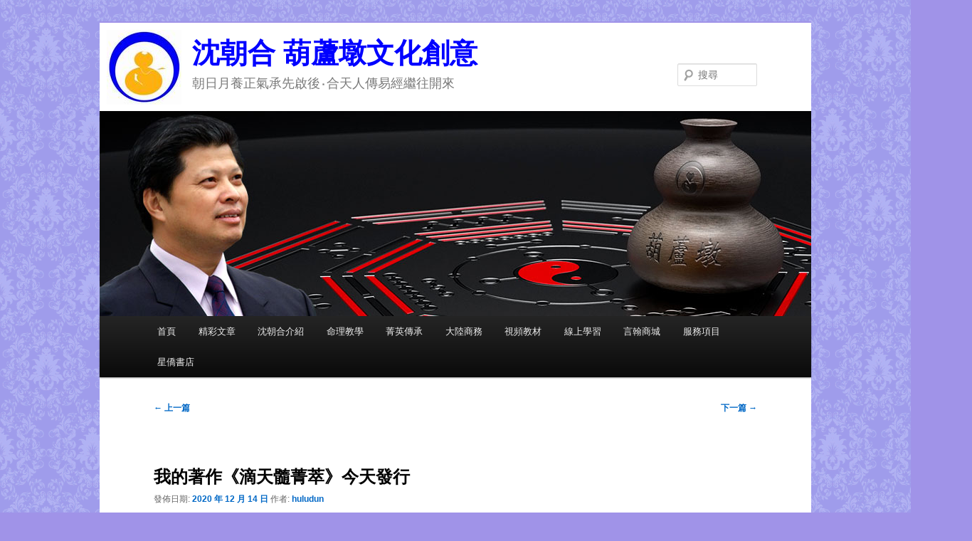

--- FILE ---
content_type: text/html; charset=UTF-8
request_url: https://huludun.ncc.to/?p=4330
body_size: 18853
content:
<!DOCTYPE html>
<html lang="zh-TW">
<head>
<meta charset="UTF-8" />
<meta name="viewport" content="width=device-width, initial-scale=1.0" />
<title>
我的著作《滴天髓菁萃》今天發行 - 沈朝合 葫蘆墩文化創意沈朝合 葫蘆墩文化創意	</title>
<link rel="profile" href="https://gmpg.org/xfn/11" />
<link rel="stylesheet" type="text/css" media="all" href="https://huludun.ncc.to/wp-content/themes/twentyeleven/style.css?ver=20251202" />
<link rel="pingback" href="https://huludun.ncc.to/xmlrpc.php">
<meta name='robots' content='index, follow, max-image-preview:large, max-snippet:-1, max-video-preview:-1' />

	<!-- This site is optimized with the Yoast SEO plugin v26.7 - https://yoast.com/wordpress/plugins/seo/ -->
	<link rel="canonical" href="https://huludun.idv.tw/?p=4330" />
	<meta property="og:locale" content="zh_TW" />
	<meta property="og:type" content="article" />
	<meta property="og:title" content="我的著作《滴天髓菁萃》今天發行 - 沈朝合 葫蘆墩文化創意" />
	<meta property="og:description" content="我的著作《滴天髓菁萃》今天發行 人生總在「無心插柳柳成蔭」的際遇中成長，這本新著 &hellip; 閱讀全文 &rarr;" />
	<meta property="og:url" content="https://huludun.idv.tw/?p=4330" />
	<meta property="og:site_name" content="沈朝合 葫蘆墩文化創意" />
	<meta property="article:publisher" content="https://www.facebook.com/huludun.ncc.to" />
	<meta property="article:published_time" content="2020-12-14T13:32:45+00:00" />
	<meta property="article:modified_time" content="2023-07-26T07:26:06+00:00" />
	<meta name="author" content="huludun" />
	<meta name="twitter:card" content="summary_large_image" />
	<meta name="twitter:label1" content="作者:" />
	<meta name="twitter:data1" content="huludun" />
	<meta name="twitter:label2" content="預估閱讀時間" />
	<meta name="twitter:data2" content="3 分鐘" />
	<script type="application/ld+json" class="yoast-schema-graph">{"@context":"https://schema.org","@graph":[{"@type":"Article","@id":"https://huludun.idv.tw/?p=4330#article","isPartOf":{"@id":"https://huludun.idv.tw/?p=4330"},"author":{"name":"huludun","@id":"https://huludun.ncc.to/#/schema/person/70c9f43db707fd4270b5465e6d4381f8"},"headline":"我的著作《滴天髓菁萃》今天發行","datePublished":"2020-12-14T13:32:45+00:00","dateModified":"2023-07-26T07:26:06+00:00","mainEntityOfPage":{"@id":"https://huludun.idv.tw/?p=4330"},"wordCount":30,"publisher":{"@id":"https://huludun.ncc.to/#organization"},"articleSection":["四柱命理","最新動態","精彩文章"],"inLanguage":"zh-TW"},{"@type":"WebPage","@id":"https://huludun.idv.tw/?p=4330","url":"https://huludun.idv.tw/?p=4330","name":"我的著作《滴天髓菁萃》今天發行 - 沈朝合 葫蘆墩文化創意","isPartOf":{"@id":"https://huludun.ncc.to/#website"},"datePublished":"2020-12-14T13:32:45+00:00","dateModified":"2023-07-26T07:26:06+00:00","breadcrumb":{"@id":"https://huludun.idv.tw/?p=4330#breadcrumb"},"inLanguage":"zh-TW","potentialAction":[{"@type":"ReadAction","target":["https://huludun.idv.tw/?p=4330"]}]},{"@type":"BreadcrumbList","@id":"https://huludun.idv.tw/?p=4330#breadcrumb","itemListElement":[{"@type":"ListItem","position":1,"name":"首頁","item":"https://huludun.ncc.to/"},{"@type":"ListItem","position":2,"name":"我的著作《滴天髓菁萃》今天發行"}]},{"@type":"WebSite","@id":"https://huludun.ncc.to/#website","url":"https://huludun.ncc.to/","name":"葫蘆墩易學文創","description":"朝日月養正氣承先啟後‧合天人傳易經繼往開來","publisher":{"@id":"https://huludun.ncc.to/#organization"},"potentialAction":[{"@type":"SearchAction","target":{"@type":"EntryPoint","urlTemplate":"https://huludun.ncc.to/?s={search_term_string}"},"query-input":{"@type":"PropertyValueSpecification","valueRequired":true,"valueName":"search_term_string"}}],"inLanguage":"zh-TW"},{"@type":"Organization","@id":"https://huludun.ncc.to/#organization","name":"葫蘆墩易理研習社","url":"https://huludun.ncc.to/","logo":{"@type":"ImageObject","inLanguage":"zh-TW","@id":"https://huludun.ncc.to/#/schema/logo/image/","url":"https://huludun.ncc.to/wp-content/uploads/2019/02/logo.jpg","contentUrl":"https://huludun.ncc.to/wp-content/uploads/2019/02/logo.jpg","width":105,"height":105,"caption":"葫蘆墩易理研習社"},"image":{"@id":"https://huludun.ncc.to/#/schema/logo/image/"},"sameAs":["https://www.facebook.com/huludun.ncc.to"]},{"@type":"Person","@id":"https://huludun.ncc.to/#/schema/person/70c9f43db707fd4270b5465e6d4381f8","name":"huludun","image":{"@type":"ImageObject","inLanguage":"zh-TW","@id":"https://huludun.ncc.to/#/schema/person/image/","url":"https://secure.gravatar.com/avatar/9fa145426f5fb97ee6a3ab6a203f409f68b27c44a6b891ee271e2732fcf0da29?s=96&d=mm&r=g","contentUrl":"https://secure.gravatar.com/avatar/9fa145426f5fb97ee6a3ab6a203f409f68b27c44a6b891ee271e2732fcf0da29?s=96&d=mm&r=g","caption":"huludun"},"description":"沈朝合 ■葫蘆墩易理研習社負責人 ■五術命理名師兼作家 ■星僑五術網命學諮詢顧問 ■浙江大學 傳媒與國際文化學院繼續教育中心 國學經典：四柱命理學 易經風水學 指導教授 少時即醉心於易學之無窮變化，潛思鑽研數十載。其博學強記，閱人無數，精通子平八字、易學占卜、陽宅學、正統擇日學等。為人敦厚仁慈，惠澤廣被，平日除了設硯替人釋懷解憂，在實務教學多年後，於1997年成立「葫蘆墩易理研習社」，為推廣易經五術文化不遺餘力，造就了無數五術人才。 　　常有文章發表於命學相關雜誌，作品包括《八字叩應站》《命理傳世錄》《葫蘆墩精準萬年曆》《論命出奇招》《葫蘆神數–生活易經占卜》《八字命學母法》等書，以及「論命出奇招」「命理洩天機」「葫蘆神數–生活易經占卜」「八字命學母法–淵海子平300訣」等革命性DVD影音教學光碟。 沈朝合 賜教處：葫蘆墩易理研習社 地址：新北市板橋區中正路216巷38號 TEL：886-2-2967-3888，+886-910-358865 FAX：886-2-2272-9858 e-mail：huludun@hotmail.com e-mail：huludun@qq.com http://huludun.ncc.to"}]}</script>
	<!-- / Yoast SEO plugin. -->


<link rel="alternate" type="application/rss+xml" title="訂閱《沈朝合 葫蘆墩文化創意》&raquo; 資訊提供" href="https://huludun.ncc.to/?feed=rss2" />
<link rel="alternate" type="application/rss+xml" title="訂閱《沈朝合 葫蘆墩文化創意》&raquo; 留言的資訊提供" href="https://huludun.ncc.to/?feed=comments-rss2" />
<link rel="alternate" title="oEmbed (JSON)" type="application/json+oembed" href="https://huludun.ncc.to/index.php?rest_route=%2Foembed%2F1.0%2Fembed&#038;url=https%3A%2F%2Fhuludun.ncc.to%2F%3Fp%3D4330" />
<link rel="alternate" title="oEmbed (XML)" type="text/xml+oembed" href="https://huludun.ncc.to/index.php?rest_route=%2Foembed%2F1.0%2Fembed&#038;url=https%3A%2F%2Fhuludun.ncc.to%2F%3Fp%3D4330&#038;format=xml" />
<style id='wp-img-auto-sizes-contain-inline-css' type='text/css'>
img:is([sizes=auto i],[sizes^="auto," i]){contain-intrinsic-size:3000px 1500px}
/*# sourceURL=wp-img-auto-sizes-contain-inline-css */
</style>
<style id='wp-emoji-styles-inline-css' type='text/css'>

	img.wp-smiley, img.emoji {
		display: inline !important;
		border: none !important;
		box-shadow: none !important;
		height: 1em !important;
		width: 1em !important;
		margin: 0 0.07em !important;
		vertical-align: -0.1em !important;
		background: none !important;
		padding: 0 !important;
	}
/*# sourceURL=wp-emoji-styles-inline-css */
</style>
<style id='wp-block-library-inline-css' type='text/css'>
:root{--wp-block-synced-color:#7a00df;--wp-block-synced-color--rgb:122,0,223;--wp-bound-block-color:var(--wp-block-synced-color);--wp-editor-canvas-background:#ddd;--wp-admin-theme-color:#007cba;--wp-admin-theme-color--rgb:0,124,186;--wp-admin-theme-color-darker-10:#006ba1;--wp-admin-theme-color-darker-10--rgb:0,107,160.5;--wp-admin-theme-color-darker-20:#005a87;--wp-admin-theme-color-darker-20--rgb:0,90,135;--wp-admin-border-width-focus:2px}@media (min-resolution:192dpi){:root{--wp-admin-border-width-focus:1.5px}}.wp-element-button{cursor:pointer}:root .has-very-light-gray-background-color{background-color:#eee}:root .has-very-dark-gray-background-color{background-color:#313131}:root .has-very-light-gray-color{color:#eee}:root .has-very-dark-gray-color{color:#313131}:root .has-vivid-green-cyan-to-vivid-cyan-blue-gradient-background{background:linear-gradient(135deg,#00d084,#0693e3)}:root .has-purple-crush-gradient-background{background:linear-gradient(135deg,#34e2e4,#4721fb 50%,#ab1dfe)}:root .has-hazy-dawn-gradient-background{background:linear-gradient(135deg,#faaca8,#dad0ec)}:root .has-subdued-olive-gradient-background{background:linear-gradient(135deg,#fafae1,#67a671)}:root .has-atomic-cream-gradient-background{background:linear-gradient(135deg,#fdd79a,#004a59)}:root .has-nightshade-gradient-background{background:linear-gradient(135deg,#330968,#31cdcf)}:root .has-midnight-gradient-background{background:linear-gradient(135deg,#020381,#2874fc)}:root{--wp--preset--font-size--normal:16px;--wp--preset--font-size--huge:42px}.has-regular-font-size{font-size:1em}.has-larger-font-size{font-size:2.625em}.has-normal-font-size{font-size:var(--wp--preset--font-size--normal)}.has-huge-font-size{font-size:var(--wp--preset--font-size--huge)}.has-text-align-center{text-align:center}.has-text-align-left{text-align:left}.has-text-align-right{text-align:right}.has-fit-text{white-space:nowrap!important}#end-resizable-editor-section{display:none}.aligncenter{clear:both}.items-justified-left{justify-content:flex-start}.items-justified-center{justify-content:center}.items-justified-right{justify-content:flex-end}.items-justified-space-between{justify-content:space-between}.screen-reader-text{border:0;clip-path:inset(50%);height:1px;margin:-1px;overflow:hidden;padding:0;position:absolute;width:1px;word-wrap:normal!important}.screen-reader-text:focus{background-color:#ddd;clip-path:none;color:#444;display:block;font-size:1em;height:auto;left:5px;line-height:normal;padding:15px 23px 14px;text-decoration:none;top:5px;width:auto;z-index:100000}html :where(.has-border-color){border-style:solid}html :where([style*=border-top-color]){border-top-style:solid}html :where([style*=border-right-color]){border-right-style:solid}html :where([style*=border-bottom-color]){border-bottom-style:solid}html :where([style*=border-left-color]){border-left-style:solid}html :where([style*=border-width]){border-style:solid}html :where([style*=border-top-width]){border-top-style:solid}html :where([style*=border-right-width]){border-right-style:solid}html :where([style*=border-bottom-width]){border-bottom-style:solid}html :where([style*=border-left-width]){border-left-style:solid}html :where(img[class*=wp-image-]){height:auto;max-width:100%}:where(figure){margin:0 0 1em}html :where(.is-position-sticky){--wp-admin--admin-bar--position-offset:var(--wp-admin--admin-bar--height,0px)}@media screen and (max-width:600px){html :where(.is-position-sticky){--wp-admin--admin-bar--position-offset:0px}}

/*# sourceURL=wp-block-library-inline-css */
</style><style id='global-styles-inline-css' type='text/css'>
:root{--wp--preset--aspect-ratio--square: 1;--wp--preset--aspect-ratio--4-3: 4/3;--wp--preset--aspect-ratio--3-4: 3/4;--wp--preset--aspect-ratio--3-2: 3/2;--wp--preset--aspect-ratio--2-3: 2/3;--wp--preset--aspect-ratio--16-9: 16/9;--wp--preset--aspect-ratio--9-16: 9/16;--wp--preset--color--black: #000;--wp--preset--color--cyan-bluish-gray: #abb8c3;--wp--preset--color--white: #fff;--wp--preset--color--pale-pink: #f78da7;--wp--preset--color--vivid-red: #cf2e2e;--wp--preset--color--luminous-vivid-orange: #ff6900;--wp--preset--color--luminous-vivid-amber: #fcb900;--wp--preset--color--light-green-cyan: #7bdcb5;--wp--preset--color--vivid-green-cyan: #00d084;--wp--preset--color--pale-cyan-blue: #8ed1fc;--wp--preset--color--vivid-cyan-blue: #0693e3;--wp--preset--color--vivid-purple: #9b51e0;--wp--preset--color--blue: #1982d1;--wp--preset--color--dark-gray: #373737;--wp--preset--color--medium-gray: #666;--wp--preset--color--light-gray: #e2e2e2;--wp--preset--gradient--vivid-cyan-blue-to-vivid-purple: linear-gradient(135deg,rgb(6,147,227) 0%,rgb(155,81,224) 100%);--wp--preset--gradient--light-green-cyan-to-vivid-green-cyan: linear-gradient(135deg,rgb(122,220,180) 0%,rgb(0,208,130) 100%);--wp--preset--gradient--luminous-vivid-amber-to-luminous-vivid-orange: linear-gradient(135deg,rgb(252,185,0) 0%,rgb(255,105,0) 100%);--wp--preset--gradient--luminous-vivid-orange-to-vivid-red: linear-gradient(135deg,rgb(255,105,0) 0%,rgb(207,46,46) 100%);--wp--preset--gradient--very-light-gray-to-cyan-bluish-gray: linear-gradient(135deg,rgb(238,238,238) 0%,rgb(169,184,195) 100%);--wp--preset--gradient--cool-to-warm-spectrum: linear-gradient(135deg,rgb(74,234,220) 0%,rgb(151,120,209) 20%,rgb(207,42,186) 40%,rgb(238,44,130) 60%,rgb(251,105,98) 80%,rgb(254,248,76) 100%);--wp--preset--gradient--blush-light-purple: linear-gradient(135deg,rgb(255,206,236) 0%,rgb(152,150,240) 100%);--wp--preset--gradient--blush-bordeaux: linear-gradient(135deg,rgb(254,205,165) 0%,rgb(254,45,45) 50%,rgb(107,0,62) 100%);--wp--preset--gradient--luminous-dusk: linear-gradient(135deg,rgb(255,203,112) 0%,rgb(199,81,192) 50%,rgb(65,88,208) 100%);--wp--preset--gradient--pale-ocean: linear-gradient(135deg,rgb(255,245,203) 0%,rgb(182,227,212) 50%,rgb(51,167,181) 100%);--wp--preset--gradient--electric-grass: linear-gradient(135deg,rgb(202,248,128) 0%,rgb(113,206,126) 100%);--wp--preset--gradient--midnight: linear-gradient(135deg,rgb(2,3,129) 0%,rgb(40,116,252) 100%);--wp--preset--font-size--small: 13px;--wp--preset--font-size--medium: 20px;--wp--preset--font-size--large: 36px;--wp--preset--font-size--x-large: 42px;--wp--preset--spacing--20: 0.44rem;--wp--preset--spacing--30: 0.67rem;--wp--preset--spacing--40: 1rem;--wp--preset--spacing--50: 1.5rem;--wp--preset--spacing--60: 2.25rem;--wp--preset--spacing--70: 3.38rem;--wp--preset--spacing--80: 5.06rem;--wp--preset--shadow--natural: 6px 6px 9px rgba(0, 0, 0, 0.2);--wp--preset--shadow--deep: 12px 12px 50px rgba(0, 0, 0, 0.4);--wp--preset--shadow--sharp: 6px 6px 0px rgba(0, 0, 0, 0.2);--wp--preset--shadow--outlined: 6px 6px 0px -3px rgb(255, 255, 255), 6px 6px rgb(0, 0, 0);--wp--preset--shadow--crisp: 6px 6px 0px rgb(0, 0, 0);}:where(.is-layout-flex){gap: 0.5em;}:where(.is-layout-grid){gap: 0.5em;}body .is-layout-flex{display: flex;}.is-layout-flex{flex-wrap: wrap;align-items: center;}.is-layout-flex > :is(*, div){margin: 0;}body .is-layout-grid{display: grid;}.is-layout-grid > :is(*, div){margin: 0;}:where(.wp-block-columns.is-layout-flex){gap: 2em;}:where(.wp-block-columns.is-layout-grid){gap: 2em;}:where(.wp-block-post-template.is-layout-flex){gap: 1.25em;}:where(.wp-block-post-template.is-layout-grid){gap: 1.25em;}.has-black-color{color: var(--wp--preset--color--black) !important;}.has-cyan-bluish-gray-color{color: var(--wp--preset--color--cyan-bluish-gray) !important;}.has-white-color{color: var(--wp--preset--color--white) !important;}.has-pale-pink-color{color: var(--wp--preset--color--pale-pink) !important;}.has-vivid-red-color{color: var(--wp--preset--color--vivid-red) !important;}.has-luminous-vivid-orange-color{color: var(--wp--preset--color--luminous-vivid-orange) !important;}.has-luminous-vivid-amber-color{color: var(--wp--preset--color--luminous-vivid-amber) !important;}.has-light-green-cyan-color{color: var(--wp--preset--color--light-green-cyan) !important;}.has-vivid-green-cyan-color{color: var(--wp--preset--color--vivid-green-cyan) !important;}.has-pale-cyan-blue-color{color: var(--wp--preset--color--pale-cyan-blue) !important;}.has-vivid-cyan-blue-color{color: var(--wp--preset--color--vivid-cyan-blue) !important;}.has-vivid-purple-color{color: var(--wp--preset--color--vivid-purple) !important;}.has-black-background-color{background-color: var(--wp--preset--color--black) !important;}.has-cyan-bluish-gray-background-color{background-color: var(--wp--preset--color--cyan-bluish-gray) !important;}.has-white-background-color{background-color: var(--wp--preset--color--white) !important;}.has-pale-pink-background-color{background-color: var(--wp--preset--color--pale-pink) !important;}.has-vivid-red-background-color{background-color: var(--wp--preset--color--vivid-red) !important;}.has-luminous-vivid-orange-background-color{background-color: var(--wp--preset--color--luminous-vivid-orange) !important;}.has-luminous-vivid-amber-background-color{background-color: var(--wp--preset--color--luminous-vivid-amber) !important;}.has-light-green-cyan-background-color{background-color: var(--wp--preset--color--light-green-cyan) !important;}.has-vivid-green-cyan-background-color{background-color: var(--wp--preset--color--vivid-green-cyan) !important;}.has-pale-cyan-blue-background-color{background-color: var(--wp--preset--color--pale-cyan-blue) !important;}.has-vivid-cyan-blue-background-color{background-color: var(--wp--preset--color--vivid-cyan-blue) !important;}.has-vivid-purple-background-color{background-color: var(--wp--preset--color--vivid-purple) !important;}.has-black-border-color{border-color: var(--wp--preset--color--black) !important;}.has-cyan-bluish-gray-border-color{border-color: var(--wp--preset--color--cyan-bluish-gray) !important;}.has-white-border-color{border-color: var(--wp--preset--color--white) !important;}.has-pale-pink-border-color{border-color: var(--wp--preset--color--pale-pink) !important;}.has-vivid-red-border-color{border-color: var(--wp--preset--color--vivid-red) !important;}.has-luminous-vivid-orange-border-color{border-color: var(--wp--preset--color--luminous-vivid-orange) !important;}.has-luminous-vivid-amber-border-color{border-color: var(--wp--preset--color--luminous-vivid-amber) !important;}.has-light-green-cyan-border-color{border-color: var(--wp--preset--color--light-green-cyan) !important;}.has-vivid-green-cyan-border-color{border-color: var(--wp--preset--color--vivid-green-cyan) !important;}.has-pale-cyan-blue-border-color{border-color: var(--wp--preset--color--pale-cyan-blue) !important;}.has-vivid-cyan-blue-border-color{border-color: var(--wp--preset--color--vivid-cyan-blue) !important;}.has-vivid-purple-border-color{border-color: var(--wp--preset--color--vivid-purple) !important;}.has-vivid-cyan-blue-to-vivid-purple-gradient-background{background: var(--wp--preset--gradient--vivid-cyan-blue-to-vivid-purple) !important;}.has-light-green-cyan-to-vivid-green-cyan-gradient-background{background: var(--wp--preset--gradient--light-green-cyan-to-vivid-green-cyan) !important;}.has-luminous-vivid-amber-to-luminous-vivid-orange-gradient-background{background: var(--wp--preset--gradient--luminous-vivid-amber-to-luminous-vivid-orange) !important;}.has-luminous-vivid-orange-to-vivid-red-gradient-background{background: var(--wp--preset--gradient--luminous-vivid-orange-to-vivid-red) !important;}.has-very-light-gray-to-cyan-bluish-gray-gradient-background{background: var(--wp--preset--gradient--very-light-gray-to-cyan-bluish-gray) !important;}.has-cool-to-warm-spectrum-gradient-background{background: var(--wp--preset--gradient--cool-to-warm-spectrum) !important;}.has-blush-light-purple-gradient-background{background: var(--wp--preset--gradient--blush-light-purple) !important;}.has-blush-bordeaux-gradient-background{background: var(--wp--preset--gradient--blush-bordeaux) !important;}.has-luminous-dusk-gradient-background{background: var(--wp--preset--gradient--luminous-dusk) !important;}.has-pale-ocean-gradient-background{background: var(--wp--preset--gradient--pale-ocean) !important;}.has-electric-grass-gradient-background{background: var(--wp--preset--gradient--electric-grass) !important;}.has-midnight-gradient-background{background: var(--wp--preset--gradient--midnight) !important;}.has-small-font-size{font-size: var(--wp--preset--font-size--small) !important;}.has-medium-font-size{font-size: var(--wp--preset--font-size--medium) !important;}.has-large-font-size{font-size: var(--wp--preset--font-size--large) !important;}.has-x-large-font-size{font-size: var(--wp--preset--font-size--x-large) !important;}
/*# sourceURL=global-styles-inline-css */
</style>

<style id='classic-theme-styles-inline-css' type='text/css'>
/*! This file is auto-generated */
.wp-block-button__link{color:#fff;background-color:#32373c;border-radius:9999px;box-shadow:none;text-decoration:none;padding:calc(.667em + 2px) calc(1.333em + 2px);font-size:1.125em}.wp-block-file__button{background:#32373c;color:#fff;text-decoration:none}
/*# sourceURL=/wp-includes/css/classic-themes.min.css */
</style>
<link rel='stylesheet' id='twentyeleven-block-style-css' href='https://huludun.ncc.to/wp-content/themes/twentyeleven/blocks.css?ver=20240703' type='text/css' media='all' />
<link rel='stylesheet' id='fancybox-css' href='https://huludun.ncc.to/wp-content/plugins/easy-fancybox/fancybox/1.5.4/jquery.fancybox.min.css?ver=6.9' type='text/css' media='screen' />
<style id='fancybox-inline-css' type='text/css'>
#fancybox-outer{background:#ffffff}#fancybox-content{background:#ffffff;border-color:#ffffff;color:#000000;}#fancybox-title,#fancybox-title-float-main{color:#fff}
/*# sourceURL=fancybox-inline-css */
</style>
<script type="text/javascript" src="https://huludun.ncc.to/wp-includes/js/jquery/jquery.min.js?ver=3.7.1" id="jquery-core-js"></script>
<script type="text/javascript" src="https://huludun.ncc.to/wp-includes/js/jquery/jquery-migrate.min.js?ver=3.4.1" id="jquery-migrate-js"></script>
<link rel="https://api.w.org/" href="https://huludun.ncc.to/index.php?rest_route=/" /><link rel="alternate" title="JSON" type="application/json" href="https://huludun.ncc.to/index.php?rest_route=/wp/v2/posts/4330" /><link rel="EditURI" type="application/rsd+xml" title="RSD" href="https://huludun.ncc.to/xmlrpc.php?rsd" />
<meta name="generator" content="WordPress 6.9" />
<link rel='shortlink' href='https://huludun.ncc.to/?p=4330' />
<link rel="alternate" href="https://huludun.idv.tw/" hreflang="x-default" />	<style>
		/* Link color */
		a,
		#site-title a:focus,
		#site-title a:hover,
		#site-title a:active,
		.entry-title a:hover,
		.entry-title a:focus,
		.entry-title a:active,
		.widget_twentyeleven_ephemera .comments-link a:hover,
		section.recent-posts .other-recent-posts a[rel="bookmark"]:hover,
		section.recent-posts .other-recent-posts .comments-link a:hover,
		.format-image footer.entry-meta a:hover,
		#site-generator a:hover {
			color: #0068c6;
		}
		section.recent-posts .other-recent-posts .comments-link a:hover {
			border-color: #0068c6;
		}
		article.feature-image.small .entry-summary p a:hover,
		.entry-header .comments-link a:hover,
		.entry-header .comments-link a:focus,
		.entry-header .comments-link a:active,
		.feature-slider a.active {
			background-color: #0068c6;
		}
	</style>
	<style type="text/css">.recentcomments a{display:inline !important;padding:0 !important;margin:0 !important;}</style><style type="text/css" id="custom-background-css">
body.custom-background { background-color: #a093e8; background-image: url("https://huludun.ncc.to/wp-content/uploads/2013/05/background_image_g.gif"); background-position: left top; background-size: auto; background-repeat: repeat; background-attachment: scroll; }
</style>
			<style type="text/css" id="wp-custom-css">
			#site-title {
    margin-right: 0px;
    font-family: 標楷體, 顏楷, 宋体, Sans-Serif;
    font-weight: bolder;
    float: left;
    padding: 25px 0px 0px;
}
#site-title a {
    color: #0000FF;
    font-size: 39px;
    font-weight: bold;
    line-height: 36px;
    text-decoration: none;
}
#site-description {
    color: #7a7a7a;
    font-size: 18px;
    margin: 0 0px 25px 0;
}
#branding {
    border-top: 2px solid #a093e8;
    padding-bottom: 10px;
    position: relative;
    z-index: 9999;
    font-family: inherit;
}
#branding hgroup {
    padding-left: 1em;
    display: grid;
}
#branding::before {
    content: '';
    background-image: url('//huludun.ncc.to/wp-content/uploads/2019/02/logo.jpg');
    background-repeat: no-repeat;
    background-size: cover;
    display: inline-block;
    width: 105px;
    height: 105px;
    float: left;
    margin-top: 10px;
    margin-left: 10px;
}
#supplementary {
    border-top: 1px solid #ddd;
    padding: 1.625em 7.6%;
    overflow: hidden;
    background: #DDD;
}
.widget-title {
    color: #444;
    font-size: 28px;
    font-weight: 500;
    letter-spacing: 0.1em;
    line-height: 2.0em;
    text-transform: uppercase;
    font-family: "標楷體", "顏楷", "宋体", "Sans-Serif";
}
.singular .entry-header, .singular .entry-content, .singular footer.entry-meta, .singular #comments-title {
    width: auto!important;
}
#site-generator{
    display: none!important;
}
#secondary {
    float: right;
    margin-right: 0;
    width: 245px;
}
.entry-title {
    font-size: 24px;
    line-height: 1.3em;
    font-family: 標楷體, 顏楷, 宋体, Sans-Serif!important;
}
.singular .entry-title {
    font-size: 24px;
    line-height: 1.3em;
}
body{line-height:1.55}
#site-description{
    margin-top:10px;
    float:left
}
.entry-content th,
.comment-content th {
    text-transform: none;
}
/* =Responsive Structure
----------------------------------------------- */

@media (max-width: 800px) {
    /* Simplify the basic layout */
    #main #content {
        margin: 0 7.6%;
        width: auto;
    }
    #nav-below {
        border-bottom: 1px solid #ddd;
        margin-bottom: 1.625em;
    }
    #main #secondary {
        float: none;
        margin: 0 7.6%;
        width: auto;
    }
    /* Simplify the showcase template */
    .page-template-showcase-php .featured-posts {
        min-height: 280px;
    }
    .featured-posts section.featured-post {
        height: auto;
    }
    .page-template-showcase-php section.recent-posts {
        float: none;
        margin: 0;
        width: 100%;
    }
    .page-template-showcase-php #main .widget-area {
        float: none;
        margin: 0;
        width: auto;
    }
    .page-template-showcase-php .other-recent-posts {
        border-bottom: 1px solid #ddd;
    }
    /* Simplify the showcase template when small feature */
    section.featured-post .attachment-small-feature,
    .one-column section.featured-post .attachment-small-feature {
        border: none;
        display: block;
        float: left;
        height: auto;
        margin: 0.625em auto 1.025em;
        max-width: 30%;
        position: static;
    }
    article.feature-image.small {
        float: right;
        margin: 0 0 1.625em;
        width: 64%;
    }
    .one-column article.feature-image.small .entry-summary {
        height: auto;
    }
    article.feature-image.small .entry-summary p a {
        left: 0;
        padding-left: 20px;
        padding-right: 20px;
        width: auto;
    }
    /* Remove the margin on singular articles */
    .singular .entry-header,
    .singular .entry-content,
    .singular footer.entry-meta,
    .singular #comments-title {
        width: 100%;
    }
    /* Simplify the pullquotes and pull styles */
    .singular blockquote.pull {
        margin: 0 0 1.625em;
    }
    .singular .pull.alignleft {
        margin: 0 1.625em 0 0;
    }
    .singular .pull.alignright {
        margin: 0 0 0 1.625em;
    }
    .singular .entry-meta .edit-link a {
        left: 0;
        position: absolute;
        top: 40px;
    }
    .singular #author-info {
        margin: 2.2em -8.8% 0;
        padding: 20px 8.8%;
    }
    /* Make sure we have room for our comment avatars */
    .commentlist {
        width: 100%;
    }
    .commentlist > li.comment,
    .commentlist .pingback {
        margin-left: 102px;
        width: auto;
    }
    /* And a full-width comment form */
    #respond {
        width: auto;
    }
    /* No need to float footer widgets at this size */
    #colophon #supplementary .widget-area {
        float: none;
        margin-right: 0;
        width: auto;
    }
    /* No need to float 404 widgets at this size */
    .error404 #main .widget {
        float: none;
        margin-right: 0;
        width: auto;
    }
    #branding #searchform {
        top: 4em !important;
    }

}
@media (max-width: 650px) {
    /* @media (max-width: 650px) Reduce font-sizes for better readability on smaller devices */
    body, input, textarea {
        font-size: 13px;
    }
    #site-title a {
        font-size: 24px;
    }
    #site-description {
        font-size: 12px;
    }
    #access ul {
        font-size: 12px;
    }
    article.intro .entry-content {
        font-size: 12px;
    }
    .entry-title {
        font-size: 21px;
    }
    .featured-post .entry-title {
        font-size: 14px;
    }
    .singular .entry-title {
        font-size: 28px;
    }
    .entry-meta {
        font-size: 12px;
    }
    blockquote {
        margin: 0;
    }
    blockquote.pull {
        font-size: 17px;
    }
    /* Reposition the site title and description slightly */
    #site-title {
        padding: .5em 0 0;
    }
    #site-title,
    #site-description {
        margin-right: 0;
    }
    #site-description{
        margin:0 0 15px 0;
        max-width: 41%;
    }
    /* Make sure the logo and search form don't collide */
    #branding #searchform {
        top: 4em !important;
    }
    /* Floated content doesn't work well at this size */
    .alignleft,
    .alignright {
        display: block;
        float: none;
        margin-left: 0;
        margin-right: 0;
    }
    /* Make sure the post-post navigation doesn't collide with anything */
    #nav-single {
        display: block;
        position: static;
    }
    .singular .hentry {
        padding: 1.625em 0 0;
    }
    .singular.page .hentry {
        padding: 1.625em 0 0;
    }
    /* Talking avatars take up too much room at this size */
    .commentlist > li.comment,
    .commentlist > li.pingback {
        margin-left: 0 !important;
    }
    .commentlist .avatar {
        background: transparent;
        display: block;
        padding: 0;
        position: static;
    }
    .commentlist .children .avatar {
        background: none;
        left: 2.2em;
        padding: 0;
        position: absolute;
        top: 2.2em;
    }
    /* Use the available space in the smaller comment form */
    #respond input[type="text"] {
        width: 95%;
    }
    #respond .comment-form-author .required,
    #respond .comment-form-email .required {
        left: 95%;
    }
    #content .gallery-columns-3 .gallery-item {
        width: 31%;
        padding-right: 2%;
    }
    #content .gallery-columns-3 .gallery-item img {
        width: 100%;
        height: auto;
    }

}
@media (max-width: 450px) {
    #content .gallery-columns-2 .gallery-item {
        width: 45%;
        padding-right: 4%;
    }
    #content .gallery-columns-2 .gallery-item img {
        width: 100%;
        height: auto;
    }

}
@media only screen and (min-device-width: 320px) and (max-device-width: 480px) {
    body {
        padding: 0;
    }
    #page {
        margin-top: 0;
    }
    #branding {
        border-top: none;
    }
    #branding::before {
        width: 79px;
        height: 79px;
    }
}		</style>
		</head>

<body class="wp-singular post-template-default single single-post postid-4330 single-format-standard custom-background wp-embed-responsive wp-theme-twentyeleven multiple-domain-huludun-ncc-to singular two-column right-sidebar">
<div class="skip-link"><a class="assistive-text" href="#content">跳至主要內容</a></div><div id="page" class="hfeed">
	<header id="branding">
			<hgroup>
									<h1 id="site-title"><span><a href="https://huludun.ncc.to/" rel="home" >沈朝合 葫蘆墩文化創意</a></span></h1>
										<h2 id="site-description">朝日月養正氣承先啟後‧合天人傳易經繼往開來</h2>
							</hgroup>

						<a href="https://huludun.ncc.to/" rel="home" >
				<img src="https://huludun.ncc.to/wp-content/uploads/2013/05/copy-huludun_header21.jpg" width="1000" height="288" alt="沈朝合 葫蘆墩文化創意" srcset="https://huludun.ncc.to/wp-content/uploads/2013/05/copy-huludun_header21.jpg 1000w, https://huludun.ncc.to/wp-content/uploads/2013/05/copy-huludun_header21-300x86.jpg 300w, https://huludun.ncc.to/wp-content/uploads/2013/05/copy-huludun_header21-500x144.jpg 500w" sizes="(max-width: 1000px) 100vw, 1000px" decoding="async" fetchpriority="high" />			</a>
			
									<form method="get" id="searchform" action="https://huludun.ncc.to/">
		<label for="s" class="assistive-text">搜尋</label>
		<input type="text" class="field" name="s" id="s" placeholder="搜尋" />
		<input type="submit" class="submit" name="submit" id="searchsubmit" value="搜尋" />
	</form>
			
			<nav id="access">
				<h3 class="assistive-text">主要選單</h3>
				<div class="menu-%e4%b8%8a%e5%b1%a4%e4%b8%bb%e9%81%b8%e5%96%ae-container"><ul id="menu-%e4%b8%8a%e5%b1%a4%e4%b8%bb%e9%81%b8%e5%96%ae" class="menu"><li id="menu-item-30" class="menu-item menu-item-type-custom menu-item-object-custom menu-item-home menu-item-has-children menu-item-30"><a href="http://huludun.ncc.to/">首頁</a>
<ul class="sub-menu">
	<li id="menu-item-29" class="menu-item menu-item-type-taxonomy menu-item-object-category current-post-ancestor current-menu-parent current-post-parent menu-item-29"><a href="https://huludun.ncc.to/?cat=1">最新動態</a></li>
</ul>
</li>
<li id="menu-item-559" class="menu-item menu-item-type-taxonomy menu-item-object-category current-post-ancestor current-menu-parent current-post-parent menu-item-has-children menu-item-559"><a href="https://huludun.ncc.to/?cat=19">精彩文章</a>
<ul class="sub-menu">
	<li id="menu-item-563" class="menu-item menu-item-type-taxonomy menu-item-object-category menu-item-563"><a href="https://huludun.ncc.to/?cat=22">易經風水</a></li>
	<li id="menu-item-562" class="menu-item menu-item-type-taxonomy menu-item-object-category menu-item-562"><a href="https://huludun.ncc.to/?cat=21">易經占卜</a></li>
	<li id="menu-item-561" class="menu-item menu-item-type-taxonomy menu-item-object-category current-post-ancestor current-menu-parent current-post-parent menu-item-561"><a href="https://huludun.ncc.to/?cat=20">四柱命理</a></li>
	<li id="menu-item-560" class="menu-item menu-item-type-taxonomy menu-item-object-category menu-item-560"><a href="https://huludun.ncc.to/?cat=23">三合擇日</a></li>
</ul>
</li>
<li id="menu-item-33" class="menu-item menu-item-type-post_type menu-item-object-page menu-item-has-children menu-item-33"><a href="https://huludun.ncc.to/?page_id=2">沈朝合介紹</a>
<ul class="sub-menu">
	<li id="menu-item-34" class="menu-item menu-item-type-taxonomy menu-item-object-category menu-item-has-children menu-item-34"><a href="https://huludun.ncc.to/?cat=2">命學著作視頻教材</a>
	<ul class="sub-menu">
		<li id="menu-item-1867" class="menu-item menu-item-type-post_type menu-item-object-post menu-item-1867"><a href="https://huludun.ncc.to/?p=1781">易經禪-微場景</a></li>
	</ul>
</li>
</ul>
</li>
<li id="menu-item-1284" class="menu-item menu-item-type-taxonomy menu-item-object-category menu-item-has-children menu-item-1284"><a href="https://huludun.ncc.to/?cat=26">命理教學</a>
<ul class="sub-menu">
	<li id="menu-item-5740" class="menu-item menu-item-type-taxonomy menu-item-object-category menu-item-5740"><a href="https://huludun.ncc.to/?cat=33">成果見證</a></li>
</ul>
</li>
<li id="menu-item-1280" class="menu-item menu-item-type-taxonomy menu-item-object-category menu-item-has-children menu-item-1280"><a href="https://huludun.ncc.to/?cat=25">菁英傳承</a>
<ul class="sub-menu">
	<li id="menu-item-5741" class="menu-item menu-item-type-taxonomy menu-item-object-category menu-item-5741"><a href="https://huludun.ncc.to/?cat=34">口碑相傳</a></li>
	<li id="menu-item-2458" class="menu-item menu-item-type-taxonomy menu-item-object-category menu-item-2458"><a href="https://huludun.ncc.to/?cat=30">精彩風水圖</a></li>
</ul>
</li>
<li id="menu-item-743" class="menu-item menu-item-type-post_type menu-item-object-page menu-item-743"><a href="https://huludun.ncc.to/?page_id=741">大陸商務</a></li>
<li id="menu-item-1487" class="menu-item menu-item-type-post_type menu-item-object-post menu-item-has-children menu-item-1487"><a href="https://huludun.ncc.to/?p=1474">視頻教材</a>
<ul class="sub-menu">
	<li id="menu-item-37" class="menu-item menu-item-type-taxonomy menu-item-object-category menu-item-has-children menu-item-37"><a href="https://huludun.ncc.to/?cat=3">視頻精選</a>
	<ul class="sub-menu">
		<li id="menu-item-38" class="menu-item menu-item-type-taxonomy menu-item-object-category menu-item-38"><a href="https://huludun.ncc.to/?cat=4">八字命理</a></li>
		<li id="menu-item-39" class="menu-item menu-item-type-taxonomy menu-item-object-category menu-item-39"><a href="https://huludun.ncc.to/?cat=5">易經占卜</a></li>
		<li id="menu-item-3343" class="menu-item menu-item-type-taxonomy menu-item-object-category menu-item-3343"><a href="https://huludun.ncc.to/?cat=32">三元風水</a></li>
	</ul>
</li>
</ul>
</li>
<li id="menu-item-4501" class="menu-item menu-item-type-custom menu-item-object-custom menu-item-has-children menu-item-4501"><a href="https://www.yanhan.asia/Video">線上學習</a>
<ul class="sub-menu">
	<li id="menu-item-4502" class="menu-item menu-item-type-custom menu-item-object-custom menu-item-4502"><a href="https://www.yanhan.asia/">言翰文創</a></li>
</ul>
</li>
<li id="menu-item-3053" class="menu-item menu-item-type-custom menu-item-object-custom menu-item-3053"><a href="https://yanhan.waca.ec/">言翰商城</a></li>
<li id="menu-item-45" class="menu-item menu-item-type-post_type menu-item-object-page menu-item-45"><a href="https://huludun.ncc.to/?page_id=24">服務項目</a></li>
<li id="menu-item-40" class="menu-item menu-item-type-custom menu-item-object-custom menu-item-40"><a target="_blank" href="https://www.ncc.com.tw/books/search.php?encode=YTo0OntzOjg6ImNhdGVnb3J5IjtzOjE6IjAiO3M6ODoia2V5d29yZHMiO3M6OToi5rKI5pyd5ZCIIjtzOjEwOiJpbWFnZUZpZWxkIjtzOjA6IiI7czoxODoic2VhcmNoX2VuY29kZV90aW1lIjtpOjE2MTQxMzg4ODU7fQ==">星僑書店</a></li>
</ul></div>			</nav><!-- #access -->
	</header><!-- #branding -->


	<div id="main">

		<div id="primary">
			<div id="content" role="main">

				
					<nav id="nav-single">
						<h3 class="assistive-text">文章導覽</h3>
						<span class="nav-previous"><a href="https://huludun.ncc.to/?p=4321" rel="prev"><span class="meta-nav">&larr;</span> 上一篇</a></span>
						<span class="nav-next"><a href="https://huludun.ncc.to/?p=4347" rel="next">下一篇 <span class="meta-nav">&rarr;</span></a></span>
					</nav><!-- #nav-single -->

					
<article id="post-4330" class="post-4330 post type-post status-publish format-standard hentry category-a1 category-news category-a">
	<header class="entry-header">
		<h1 class="entry-title">我的著作《滴天髓菁萃》今天發行</h1>

				<div class="entry-meta">
			<span class="sep">發佈日期:</span> <a href="https://huludun.ncc.to/?p=4330" title="21:32:45" rel="bookmark"><time class="entry-date" datetime="2020-12-14T21:32:45+08:00">2020 年 12 月 14 日</time></a> <span class="by-author"><span class="sep">作者: </span> <span class="author vcard"><a class="url fn n" href="https://huludun.ncc.to/?author=1" title="檢視「huludun」的全部文章" rel="author">huludun</a></span></span>		</div><!-- .entry-meta -->
			</header><!-- .entry-header -->

	<div class="entry-content">
		<p><span style="font-size: 14pt; color: #ff0000;">我的著作《滴天髓菁萃》今天發行</span></p>
<p><span style="font-size: 14pt; color: #0000ff;">人生總在「無心插柳柳成蔭」的際遇中成長，這本新著作《滴天髓菁萃》由自己的「葫蘆墩易學文創」發行。因緣際會，成立了編輯部門，從封面設計、內頁美編，編輯排版、校稿，全部由編輯團隊專職擔綱，初次跨入出版業、極致專業的領域，膽戰心驚，戰戰競競努力追求完美，今2020/12/14鄭重發行。希望這本《滴天髓菁萃》您會喜歡。</span></p>
<p><span style="font-size: 14pt; color: #0000ff;">命學古文經典《滴天髓》隱含解開八字重要學理底蘊，卻艱澀難懂，肩負著命學傳承使命，庚子年許下心願，重新解讀《滴天髓》，將教學心得刻劃編輯成《滴天髓菁萃》，闡述命學方圓規矩，重劃新命學範疇，鼎故革新的立論，歡迎易學界朋友鑑賞、指導。</span></p>
<p><span style="font-size: 14pt; color: #aa00ff;">初創出版業，銷售通路有待建構，因此有興趣購書的朋友，歡迎您由下列連結購書：</span><br />
<strong><span style="font-size: 14pt; color: #0000ff;">※言翰商城</span></strong><br />
<span style="font-size: 10pt;"><a href="https://yanhan.waca.ec/product/detail/647499"><span style="color: #0000ff;">https://yanhan.waca.ec/product/detail/647499</span></a></span><br />
<strong><span style="font-size: 14pt; color: #0000ff;">※蝦皮購物</span></strong><br />
<a href="https://shopee.tw/product/326221177/4069240781/"><span style="font-size: 14pt; color: #0000ff;"><span style="font-size: 10pt;">https://shopee.tw/product/326221177/4069240781/</span></span></a><br />
<strong><span style="font-size: 14pt; color: #0000ff;">※Line 聯繫</span></strong><br />
<span style="font-size: 14pt; color: #0000ff;">葫蘆墩：huludun</span><br />
<span style="font-size: 14pt; color: #0000ff;">言翰文創：0908310168</span><br />
<strong><span style="font-size: 14pt; color: #0000ff;">※手機聯繫</span></strong><br />
<span style="font-size: 14pt; color: #0000ff;">葫蘆墩 沈朝合：0910358865</span><br />
<span style="font-size: 14pt; color: #0000ff;">言翰文創 沈逸翎：0908310168</span><br />
<span style="font-size: 14pt; color: #0000ff;">※《滴天髓菁萃》定價：580元，85折優惠：490元</span><br />
<span style="font-size: 14pt; color: #0000ff;">※團購20本，享有特優惠價。</span><br />
<span style="font-size: 14pt; color: #0000ff;">************</span><br />
<span style="color: #aa00ff;"><strong><span style="font-size: 14pt;">《滴天髓菁萃》序文：八字學方圓規矩盡在 滴天髓</span></strong></span></p>
<p><span style="font-size: 14pt; color: #0000ff;">《滴天髓》相傳是明朝國師 劉基、劉伯溫所著作或註解。《滴天髓菁萃》一書，是我八字教學教案，也是易微課網路教學嚴審選定的教材，原貌呈現。依先賢 陳素庵《滴天髓輯要》、任鐵樵《滴天髓徵義》、徐樂吾《滴天髓補註》三大命學巨著為藍本，並依《滴天髓徵義》所列的目錄重新編輯而成。全書有四章，一滴天髓・原文、二滴天髓・攻略、三神峰通考・渭涇論、四八字柔拳・起手式。取其精粹，化繁為簡，揭開《滴天髓》神秘面紗，只要稍懂八字基礎，循序漸進閱讀學習，即可融會貫通而登命學堂奧。</span></p>
<p><span style="font-size: 14pt; color: #0000ff;">第一章滴天髓・原文，由於年代的更迭，原文內容三大命學巨著詮譯不盡相同，我無意妄自針砭，謹依自身教學心得，盡可能選用符合《滴天髓》原意之文。例如，陽干動且強，速達顯災祥。《輯要》《徵義》書寫的是陽支動且強。實則，八字論命與地支陰陽無關，天干與地支關係是由地支所藏天干作主導，所以沿用徐氏《補註》的「陽干動且強」。</span></p>
<p><span style="font-size: 14pt; color: #0000ff;">第二章滴天髓・攻略，以精心繪製的圖表解說《滴天髓》原文，揭開精奧，萃取精華。而〈彈指攻略〉旨在訓練「瞬間攻守論斷策略」，一位及格的命師，排好八字命盤，必須瞬間開口論八字，這「瞬間」姑且容許三分鐘，包括正確選擇喜用神，盯住八字穴點，善用六神類化垂象，都必須在這瞬間完成。這命家之妙法，全在攻略這一章節。</span></p>
<p><span style="font-size: 14pt; color: #0000ff;">休咎繫乎運，尤繫乎歲。流年太歲像滾輪一樣，滾動著我們的命和運，流年太歲是命運的主導者。然而，《滴天髓徵義》所附的案例，沒有起運歲數，無從推演正確流年干支。研習過程，滿滿的疑惑無從解答，只能選擇放棄，深深體會這學習困擾。因此，特別依書中所列案例四柱，透過星僑易學軟件蒐尋（公元1600-2020），列出附有流年的命盤，雖然未必符合《徵義》的年代，但足以撥開雲霧，洞悉隱藏在案例裡《滴天髓》真實的底蘊。坊間常視為不傳心法的訣竅，說來，其實都在古文批註字裡行間。</span></p>
<p><span style="font-size: 14pt; color: #0000ff;">子平術，旺則宜洩宜傷，衰則喜幫喜助。縱然此說先賢任鐵樵和徐樂吾兩人觀點有很大差異，但以「十天干體象」為主軸，推演選擇喜用神、命運起伏，這學說至今依然存在，因天地五行大自然循環是不滅的定律。因此，提列古例161個，配合流年命盤全新詳細批註，藉〈一眼窺祕〉引導尋找論斷八字的切入點，且加入平時蒐集的批命「軍馬」元素，讓這本書成為值得典藏的教科書。</span></p>
<p><span style="font-size: 14pt; color: #0000ff;">第三章神峰通考・渭涇論，將專論女命的〈渭涇論〉重新解析，融入《淵海子平》推論女命八字經典古賦詩詞，提升職場論命技巧，彌補《滴天髓》過於著重男命功名利祿。</span></p>
<p><span style="font-size: 14pt; color: #0000ff;">第四章八字柔拳・起手式，〈八字柔拳論命術〉是將武術之「以柔克剛之勢，四兩破千金之法」，招招擊中要害之精湛武術意境，運用於論斷八字。這章節分享菁英傳承教學部分講義內容，拋磚引玉，發揚命學文化。提供自我評量21個案例，答案附於書內。</span></p>
<p><span style="font-size: 14pt; color: #0000ff;">世事洞明皆學問，人情練達即文章。洞明、練達，正是命學真諦。掌握八字，善用六神活性交感「讀心」，讀懂命主星的心，也要讀懂自己的心。知命，運命，敬業，勤樸，做為自己命運的軍師，創造舒心安逸生活。人生有盡，心量無窮。努力實踐發揚易經文化，口碑相傳，成果見證。</span></p>
<p><span style="font-size: 14pt; color: #aa00ff;">朝日月養正氣承先啟後</span><br />
<span style="font-size: 14pt; color: #aa00ff;">合天人傳易經繼往開來</span><br />
<span style="font-size: 14pt; color: #aa00ff;">給人信心，給人歡喜，給人希望</span><br />
<span style="font-size: 14pt; color: #aa00ff;">守著利他的慈悲身語意智慧，美化人心〜</span><br />
<span style="font-size: 14pt; color: #0000ff;">******</span><br />
<span style="font-size: 14pt; color: #0000ff;">葫蘆墩 沈朝合</span><br />
<span style="font-size: 14pt; color: #0000ff;">手機：0910358865</span><br />
<span style="font-size: 14pt; color: #0000ff;">大陸手機：18367585896</span><br />
<span style="font-size: 14pt; color: #0000ff;">Line‧微信ID：huludun</span><br />
<span style="font-size: 14pt; color: #0000ff;">葫蘆墩官網：https://huludun.ncc.to</span><br />
<span style="font-size: 14pt; color: #0000ff;">言翰文創官網：https://www.yanhan.asia/</span><br />
<span style="font-size: 14pt; color: #0000ff;">言翰商城：https://yanhan.waca.ec/</span><br />
<span style="font-size: 14pt; color: #0000ff;">微信官方帳號：言翰文創沈朝合易微課</span><br />
<span style="font-size: 14pt; color: #0000ff;">※在微信官方帳號搜尋「言翰文創」即可加入，閱覽免費視頻</span><br />
<span style="font-size: 14pt; color: #0000ff;">言翰 Line ID：0908310168</span><br />
<span style="font-size: 14pt; color: #0000ff;">******</span><br />
<span style="font-size: 14pt; color: #0000ff;">附錄圖片：《滴天髓菁萃》目錄、精彩內容、新書發行</span></p>
<p><a href="http://huludun.ncc.to/wp-content/uploads/2020/12/202012414-01滴天髓菁萃-作者-沈朝合-640.png"><img decoding="async" class="alignnone size-full wp-image-4333" src="http://huludun.ncc.to/wp-content/uploads/2020/12/202012414-01滴天髓菁萃-作者-沈朝合-640.png" alt="" width="640" height="322" srcset="https://huludun.ncc.to/wp-content/uploads/2020/12/202012414-01滴天髓菁萃-作者-沈朝合-640.png 640w, https://huludun.ncc.to/wp-content/uploads/2020/12/202012414-01滴天髓菁萃-作者-沈朝合-640-300x151.png 300w, https://huludun.ncc.to/wp-content/uploads/2020/12/202012414-01滴天髓菁萃-作者-沈朝合-640-500x252.png 500w" sizes="(max-width: 640px) 100vw, 640px" /></a> <a href="http://huludun.ncc.to/wp-content/uploads/2020/12/202012414-02滴天髓菁萃-IMG_9180-編輯-640.png"><img decoding="async" class="alignnone size-full wp-image-4334" src="http://huludun.ncc.to/wp-content/uploads/2020/12/202012414-02滴天髓菁萃-IMG_9180-編輯-640.png" alt="" width="640" height="480" srcset="https://huludun.ncc.to/wp-content/uploads/2020/12/202012414-02滴天髓菁萃-IMG_9180-編輯-640.png 640w, https://huludun.ncc.to/wp-content/uploads/2020/12/202012414-02滴天髓菁萃-IMG_9180-編輯-640-300x225.png 300w, https://huludun.ncc.to/wp-content/uploads/2020/12/202012414-02滴天髓菁萃-IMG_9180-編輯-640-400x300.png 400w" sizes="(max-width: 640px) 100vw, 640px" /></a> <a href="http://huludun.ncc.to/wp-content/uploads/2020/12/202012414-03滴天髓菁萃_141-精彩內容-480.png"><img loading="lazy" decoding="async" class="alignnone size-full wp-image-4335" src="http://huludun.ncc.to/wp-content/uploads/2020/12/202012414-03滴天髓菁萃_141-精彩內容-480.png" alt="" width="338" height="480" srcset="https://huludun.ncc.to/wp-content/uploads/2020/12/202012414-03滴天髓菁萃_141-精彩內容-480.png 338w, https://huludun.ncc.to/wp-content/uploads/2020/12/202012414-03滴天髓菁萃_141-精彩內容-480-211x300.png 211w" sizes="auto, (max-width: 338px) 100vw, 338px" /></a> <a href="http://huludun.ncc.to/wp-content/uploads/2020/12/202012414-04滴天髓菁萃_274-精彩內容-480.png"><img loading="lazy" decoding="async" class="alignnone size-full wp-image-4336" src="http://huludun.ncc.to/wp-content/uploads/2020/12/202012414-04滴天髓菁萃_274-精彩內容-480.png" alt="" width="340" height="480" srcset="https://huludun.ncc.to/wp-content/uploads/2020/12/202012414-04滴天髓菁萃_274-精彩內容-480.png 340w, https://huludun.ncc.to/wp-content/uploads/2020/12/202012414-04滴天髓菁萃_274-精彩內容-480-213x300.png 213w" sizes="auto, (max-width: 340px) 100vw, 340px" /></a> <a href="http://huludun.ncc.to/wp-content/uploads/2020/12/202012414-05滴天髓菁萃_349-精彩內容480.png"><img loading="lazy" decoding="async" class="alignnone size-full wp-image-4337" src="http://huludun.ncc.to/wp-content/uploads/2020/12/202012414-05滴天髓菁萃_349-精彩內容480.png" alt="" width="338" height="480" srcset="https://huludun.ncc.to/wp-content/uploads/2020/12/202012414-05滴天髓菁萃_349-精彩內容480.png 338w, https://huludun.ncc.to/wp-content/uploads/2020/12/202012414-05滴天髓菁萃_349-精彩內容480-211x300.png 211w" sizes="auto, (max-width: 338px) 100vw, 338px" /></a> <a href="http://huludun.ncc.to/wp-content/uploads/2020/12/202012414-06滴天髓菁萃_005-作者序文1-480.png"><img loading="lazy" decoding="async" class="alignnone size-full wp-image-4338" src="http://huludun.ncc.to/wp-content/uploads/2020/12/202012414-06滴天髓菁萃_005-作者序文1-480.png" alt="" width="337" height="480" srcset="https://huludun.ncc.to/wp-content/uploads/2020/12/202012414-06滴天髓菁萃_005-作者序文1-480.png 337w, https://huludun.ncc.to/wp-content/uploads/2020/12/202012414-06滴天髓菁萃_005-作者序文1-480-211x300.png 211w" sizes="auto, (max-width: 337px) 100vw, 337px" /></a> <a href="http://huludun.ncc.to/wp-content/uploads/2020/12/202012414-07滴天髓菁萃_006-作者序文2-480.png"><img loading="lazy" decoding="async" class="alignnone size-full wp-image-4339" src="http://huludun.ncc.to/wp-content/uploads/2020/12/202012414-07滴天髓菁萃_006-作者序文2-480.png" alt="" width="341" height="480" srcset="https://huludun.ncc.to/wp-content/uploads/2020/12/202012414-07滴天髓菁萃_006-作者序文2-480.png 341w, https://huludun.ncc.to/wp-content/uploads/2020/12/202012414-07滴天髓菁萃_006-作者序文2-480-213x300.png 213w" sizes="auto, (max-width: 341px) 100vw, 341px" /></a> <a href="http://huludun.ncc.to/wp-content/uploads/2020/12/202012414-08滴天髓菁萃_007-作者序文3-480.png"><img loading="lazy" decoding="async" class="alignnone size-full wp-image-4340" src="http://huludun.ncc.to/wp-content/uploads/2020/12/202012414-08滴天髓菁萃_007-作者序文3-480.png" alt="" width="337" height="480" srcset="https://huludun.ncc.to/wp-content/uploads/2020/12/202012414-08滴天髓菁萃_007-作者序文3-480.png 337w, https://huludun.ncc.to/wp-content/uploads/2020/12/202012414-08滴天髓菁萃_007-作者序文3-480-211x300.png 211w" sizes="auto, (max-width: 337px) 100vw, 337px" /></a> <a href="http://huludun.ncc.to/wp-content/uploads/2020/12/202012414-09滴天髓菁萃_009-目錄1-480.png"><img loading="lazy" decoding="async" class="alignnone size-full wp-image-4341" src="http://huludun.ncc.to/wp-content/uploads/2020/12/202012414-09滴天髓菁萃_009-目錄1-480.png" alt="" width="338" height="480" srcset="https://huludun.ncc.to/wp-content/uploads/2020/12/202012414-09滴天髓菁萃_009-目錄1-480.png 338w, https://huludun.ncc.to/wp-content/uploads/2020/12/202012414-09滴天髓菁萃_009-目錄1-480-211x300.png 211w" sizes="auto, (max-width: 338px) 100vw, 338px" /></a> <a href="http://huludun.ncc.to/wp-content/uploads/2020/12/202012414-10滴天髓菁萃_010-目錄2-480.png"><img loading="lazy" decoding="async" class="alignnone size-full wp-image-4342" src="http://huludun.ncc.to/wp-content/uploads/2020/12/202012414-10滴天髓菁萃_010-目錄2-480.png" alt="" width="341" height="480" srcset="https://huludun.ncc.to/wp-content/uploads/2020/12/202012414-10滴天髓菁萃_010-目錄2-480.png 341w, https://huludun.ncc.to/wp-content/uploads/2020/12/202012414-10滴天髓菁萃_010-目錄2-480-213x300.png 213w" sizes="auto, (max-width: 341px) 100vw, 341px" /></a> <a href="http://huludun.ncc.to/wp-content/uploads/2020/12/202012414-11滴天髓菁萃_011-目錄3-480.png"><img loading="lazy" decoding="async" class="alignnone size-full wp-image-4343" src="http://huludun.ncc.to/wp-content/uploads/2020/12/202012414-11滴天髓菁萃_011-目錄3-480.png" alt="" width="338" height="480" srcset="https://huludun.ncc.to/wp-content/uploads/2020/12/202012414-11滴天髓菁萃_011-目錄3-480.png 338w, https://huludun.ncc.to/wp-content/uploads/2020/12/202012414-11滴天髓菁萃_011-目錄3-480-211x300.png 211w" sizes="auto, (max-width: 338px) 100vw, 338px" /></a> <a href="http://huludun.ncc.to/wp-content/uploads/2020/12/202012414-12滴天髓菁萃_012-目錄4-480.png"><img loading="lazy" decoding="async" class="alignnone size-full wp-image-4344" src="http://huludun.ncc.to/wp-content/uploads/2020/12/202012414-12滴天髓菁萃_012-目錄4-480.png" alt="" width="344" height="480" srcset="https://huludun.ncc.to/wp-content/uploads/2020/12/202012414-12滴天髓菁萃_012-目錄4-480.png 344w, https://huludun.ncc.to/wp-content/uploads/2020/12/202012414-12滴天髓菁萃_012-目錄4-480-215x300.png 215w" sizes="auto, (max-width: 344px) 100vw, 344px" /></a> <a href="http://huludun.ncc.to/wp-content/uploads/2020/12/202012414-13滴天髓菁萃-新書發表_201214-640.png"><img loading="lazy" decoding="async" class="alignnone size-full wp-image-4345" src="http://huludun.ncc.to/wp-content/uploads/2020/12/202012414-13滴天髓菁萃-新書發表_201214-640.png" alt="" width="858" height="640" srcset="https://huludun.ncc.to/wp-content/uploads/2020/12/202012414-13滴天髓菁萃-新書發表_201214-640.png 858w, https://huludun.ncc.to/wp-content/uploads/2020/12/202012414-13滴天髓菁萃-新書發表_201214-640-300x224.png 300w, https://huludun.ncc.to/wp-content/uploads/2020/12/202012414-13滴天髓菁萃-新書發表_201214-640-768x573.png 768w, https://huludun.ncc.to/wp-content/uploads/2020/12/202012414-13滴天髓菁萃-新書發表_201214-640-402x300.png 402w" sizes="auto, (max-width: 858px) 100vw, 858px" /></a></p>
			</div><!-- .entry-content -->

	<footer class="entry-meta">
		分類: <a href="https://huludun.ncc.to/?cat=20" rel="category">四柱命理</a>、<a href="https://huludun.ncc.to/?cat=1" rel="category">最新動態</a>、<a href="https://huludun.ncc.to/?cat=19" rel="category">精彩文章</a>，作者: <a href="https://huludun.ncc.to/?author=1">huludun</a>。這篇內容的<a href="https://huludun.ncc.to/?p=4330" title="〈我的著作《滴天髓菁萃》今天發行〉的永久連結" rel="bookmark">永久連結</a>。
		
				<div id="author-info">
			<div id="author-avatar">
				<img alt='' src='https://secure.gravatar.com/avatar/9fa145426f5fb97ee6a3ab6a203f409f68b27c44a6b891ee271e2732fcf0da29?s=68&#038;d=mm&#038;r=g' srcset='https://secure.gravatar.com/avatar/9fa145426f5fb97ee6a3ab6a203f409f68b27c44a6b891ee271e2732fcf0da29?s=136&#038;d=mm&#038;r=g 2x' class='avatar avatar-68 photo' height='68' width='68' loading='lazy' decoding='async'/>			</div><!-- #author-avatar -->
			<div id="author-description">
				<h2>
				關於「huludun」				</h2>
				沈朝合
■葫蘆墩易理研習社負責人
■五術命理名師兼作家
■星僑五術網命學諮詢顧問
■浙江大學
  傳媒與國際文化學院繼續教育中心
  國學經典：四柱命理學 易經風水學 指導教授
少時即醉心於易學之無窮變化，潛思鑽研數十載。其博學強記，閱人無數，精通子平八字、易學占卜、陽宅學、正統擇日學等。為人敦厚仁慈，惠澤廣被，平日除了設硯替人釋懷解憂，在實務教學多年後，於1997年成立「葫蘆墩易理研習社」，為推廣易經五術文化不遺餘力，造就了無數五術人才。
　　常有文章發表於命學相關雜誌，作品包括《八字叩應站》《命理傳世錄》《葫蘆墩精準萬年曆》《論命出奇招》《葫蘆神數–生活易經占卜》《八字命學母法》等書，以及「論命出奇招」「命理洩天機」「葫蘆神數–生活易經占卜」「八字命學母法–淵海子平300訣」等革命性DVD影音教學光碟。
沈朝合
賜教處：葫蘆墩易理研習社
地址：新北市板橋區中正路216巷38號
TEL：886-2-2967-3888，+886-910-358865
FAX：886-2-2272-9858
e-mail：huludun@hotmail.com
e-mail：huludun@qq.com
http://huludun.ncc.to				<div id="author-link">
					<a href="https://huludun.ncc.to/?author=1" rel="author">
						檢視「huludun」的全部文章 <span class="meta-nav">&rarr;</span>					</a>
				</div><!-- #author-link	-->
			</div><!-- #author-description -->
		</div><!-- #author-info -->
			</footer><!-- .entry-meta -->
</article><!-- #post-4330 -->

						<div id="comments">
	
	
	
	
</div><!-- #comments -->

				
			</div><!-- #content -->
		</div><!-- #primary -->


	</div><!-- #main -->

	<footer id="colophon">

			
<div id="supplementary" class="one">
		<div id="first" class="widget-area" role="complementary">
		<aside id="text-6" class="widget widget_text"><h3 class="widget-title">沈朝合 葫蘆墩文化創意</h3>			<div class="textwidget"><p>指導老師: 沈朝合老師<br />
電話:(02)2967-3888 傳真:(02)2272-9858<br />
TEL:+886-229673888　　+886-229671232　	行動電話：0910-358-865<br />
Mobile：+886-910358865<br />
服務信箱：<a href="mailto"huludun@hotmail.com">huludun@hotmail.com</a>	<a href="mailto:huludun@pchome.com.tw">huludun@pchome.com.tw</a>　<a href="mailto:huludun@qq.com">huludun@qq.com</a><br />
地址：新北市板橋區中正路216巷38號	<a href="http://huludun.ncc.to">http://huludun.ncc.to</a></p>
</div>
		</aside>	</div><!-- #first .widget-area -->
	
	
	</div><!-- #supplementary -->

			<div id="site-generator">
												<a href="https://tw.wordpress.org/" class="imprint" title="語意式個人出版平台">
					本站採用 WordPress 建置				</a>
			</div>
	</footer><!-- #colophon -->
</div><!-- #page -->

<script type="text/javascript" src="https://huludun.ncc.to/wp-includes/js/comment-reply.min.js?ver=6.9" id="comment-reply-js" async="async" data-wp-strategy="async" fetchpriority="low"></script>
<script type="text/javascript" src="https://huludun.ncc.to/wp-content/plugins/easy-fancybox/vendor/purify.min.js?ver=6.9" id="fancybox-purify-js"></script>
<script type="text/javascript" id="jquery-fancybox-js-extra">
/* <![CDATA[ */
var efb_i18n = {"close":"Close","next":"Next","prev":"Previous","startSlideshow":"Start slideshow","toggleSize":"Toggle size"};
//# sourceURL=jquery-fancybox-js-extra
/* ]]> */
</script>
<script type="text/javascript" src="https://huludun.ncc.to/wp-content/plugins/easy-fancybox/fancybox/1.5.4/jquery.fancybox.min.js?ver=6.9" id="jquery-fancybox-js"></script>
<script type="text/javascript" id="jquery-fancybox-js-after">
/* <![CDATA[ */
var fb_timeout, fb_opts={'autoScale':true,'showCloseButton':true,'width':560,'height':340,'margin':20,'pixelRatio':'false','padding':10,'centerOnScroll':false,'enableEscapeButton':true,'speedIn':300,'speedOut':300,'overlayShow':true,'hideOnOverlayClick':true,'overlayColor':'#000','overlayOpacity':0.6,'minViewportWidth':320,'minVpHeight':320,'disableCoreLightbox':'true','enableBlockControls':'true','fancybox_openBlockControls':'true' };
if(typeof easy_fancybox_handler==='undefined'){
var easy_fancybox_handler=function(){
jQuery([".nolightbox","a.wp-block-file__button","a.pin-it-button","a[href*='pinterest.com\/pin\/create']","a[href*='facebook.com\/share']","a[href*='twitter.com\/share']"].join(',')).addClass('nofancybox');
jQuery('a.fancybox-close').on('click',function(e){e.preventDefault();jQuery.fancybox.close()});
/* IMG */
						var unlinkedImageBlocks=jQuery(".wp-block-image > img:not(.nofancybox,figure.nofancybox>img)");
						unlinkedImageBlocks.wrap(function() {
							var href = jQuery( this ).attr( "src" );
							return "<a href='" + href + "'></a>";
						});
var fb_IMG_select=jQuery('a[href*=".jpg" i]:not(.nofancybox,li.nofancybox>a,figure.nofancybox>a),area[href*=".jpg" i]:not(.nofancybox),a[href*=".png" i]:not(.nofancybox,li.nofancybox>a,figure.nofancybox>a),area[href*=".png" i]:not(.nofancybox),a[href*=".webp" i]:not(.nofancybox,li.nofancybox>a,figure.nofancybox>a),area[href*=".webp" i]:not(.nofancybox),a[href*=".jpeg" i]:not(.nofancybox,li.nofancybox>a,figure.nofancybox>a),area[href*=".jpeg" i]:not(.nofancybox)');
fb_IMG_select.addClass('fancybox image');
var fb_IMG_sections=jQuery('.gallery,.wp-block-gallery,.tiled-gallery,.wp-block-jetpack-tiled-gallery,.ngg-galleryoverview,.ngg-imagebrowser,.nextgen_pro_blog_gallery,.nextgen_pro_film,.nextgen_pro_horizontal_filmstrip,.ngg-pro-masonry-wrapper,.ngg-pro-mosaic-container,.nextgen_pro_sidescroll,.nextgen_pro_slideshow,.nextgen_pro_thumbnail_grid,.tiled-gallery');
fb_IMG_sections.each(function(){jQuery(this).find(fb_IMG_select).attr('rel','gallery-'+fb_IMG_sections.index(this));});
jQuery('a.fancybox,area.fancybox,.fancybox>a').each(function(){jQuery(this).fancybox(jQuery.extend(true,{},fb_opts,{'transition':'elastic','transitionIn':'elastic','transitionOut':'elastic','opacity':false,'hideOnContentClick':false,'titleShow':true,'titlePosition':'over','titleFromAlt':true,'showNavArrows':true,'enableKeyboardNav':true,'cyclic':false,'mouseWheel':'true','changeSpeed':250,'changeFade':300}))});
};};
jQuery(easy_fancybox_handler);jQuery(document).on('post-load',easy_fancybox_handler);

//# sourceURL=jquery-fancybox-js-after
/* ]]> */
</script>
<script type="text/javascript" src="https://huludun.ncc.to/wp-content/plugins/easy-fancybox/vendor/jquery.easing.min.js?ver=1.4.1" id="jquery-easing-js"></script>
<script type="text/javascript" src="https://huludun.ncc.to/wp-content/plugins/easy-fancybox/vendor/jquery.mousewheel.min.js?ver=3.1.13" id="jquery-mousewheel-js"></script>
<script id="wp-emoji-settings" type="application/json">
{"baseUrl":"https://s.w.org/images/core/emoji/17.0.2/72x72/","ext":".png","svgUrl":"https://s.w.org/images/core/emoji/17.0.2/svg/","svgExt":".svg","source":{"concatemoji":"https://huludun.ncc.to/wp-includes/js/wp-emoji-release.min.js?ver=6.9"}}
</script>
<script type="module">
/* <![CDATA[ */
/*! This file is auto-generated */
const a=JSON.parse(document.getElementById("wp-emoji-settings").textContent),o=(window._wpemojiSettings=a,"wpEmojiSettingsSupports"),s=["flag","emoji"];function i(e){try{var t={supportTests:e,timestamp:(new Date).valueOf()};sessionStorage.setItem(o,JSON.stringify(t))}catch(e){}}function c(e,t,n){e.clearRect(0,0,e.canvas.width,e.canvas.height),e.fillText(t,0,0);t=new Uint32Array(e.getImageData(0,0,e.canvas.width,e.canvas.height).data);e.clearRect(0,0,e.canvas.width,e.canvas.height),e.fillText(n,0,0);const a=new Uint32Array(e.getImageData(0,0,e.canvas.width,e.canvas.height).data);return t.every((e,t)=>e===a[t])}function p(e,t){e.clearRect(0,0,e.canvas.width,e.canvas.height),e.fillText(t,0,0);var n=e.getImageData(16,16,1,1);for(let e=0;e<n.data.length;e++)if(0!==n.data[e])return!1;return!0}function u(e,t,n,a){switch(t){case"flag":return n(e,"\ud83c\udff3\ufe0f\u200d\u26a7\ufe0f","\ud83c\udff3\ufe0f\u200b\u26a7\ufe0f")?!1:!n(e,"\ud83c\udde8\ud83c\uddf6","\ud83c\udde8\u200b\ud83c\uddf6")&&!n(e,"\ud83c\udff4\udb40\udc67\udb40\udc62\udb40\udc65\udb40\udc6e\udb40\udc67\udb40\udc7f","\ud83c\udff4\u200b\udb40\udc67\u200b\udb40\udc62\u200b\udb40\udc65\u200b\udb40\udc6e\u200b\udb40\udc67\u200b\udb40\udc7f");case"emoji":return!a(e,"\ud83e\u1fac8")}return!1}function f(e,t,n,a){let r;const o=(r="undefined"!=typeof WorkerGlobalScope&&self instanceof WorkerGlobalScope?new OffscreenCanvas(300,150):document.createElement("canvas")).getContext("2d",{willReadFrequently:!0}),s=(o.textBaseline="top",o.font="600 32px Arial",{});return e.forEach(e=>{s[e]=t(o,e,n,a)}),s}function r(e){var t=document.createElement("script");t.src=e,t.defer=!0,document.head.appendChild(t)}a.supports={everything:!0,everythingExceptFlag:!0},new Promise(t=>{let n=function(){try{var e=JSON.parse(sessionStorage.getItem(o));if("object"==typeof e&&"number"==typeof e.timestamp&&(new Date).valueOf()<e.timestamp+604800&&"object"==typeof e.supportTests)return e.supportTests}catch(e){}return null}();if(!n){if("undefined"!=typeof Worker&&"undefined"!=typeof OffscreenCanvas&&"undefined"!=typeof URL&&URL.createObjectURL&&"undefined"!=typeof Blob)try{var e="postMessage("+f.toString()+"("+[JSON.stringify(s),u.toString(),c.toString(),p.toString()].join(",")+"));",a=new Blob([e],{type:"text/javascript"});const r=new Worker(URL.createObjectURL(a),{name:"wpTestEmojiSupports"});return void(r.onmessage=e=>{i(n=e.data),r.terminate(),t(n)})}catch(e){}i(n=f(s,u,c,p))}t(n)}).then(e=>{for(const n in e)a.supports[n]=e[n],a.supports.everything=a.supports.everything&&a.supports[n],"flag"!==n&&(a.supports.everythingExceptFlag=a.supports.everythingExceptFlag&&a.supports[n]);var t;a.supports.everythingExceptFlag=a.supports.everythingExceptFlag&&!a.supports.flag,a.supports.everything||((t=a.source||{}).concatemoji?r(t.concatemoji):t.wpemoji&&t.twemoji&&(r(t.twemoji),r(t.wpemoji)))});
//# sourceURL=https://huludun.ncc.to/wp-includes/js/wp-emoji-loader.min.js
/* ]]> */
</script>

</body>
</html>
